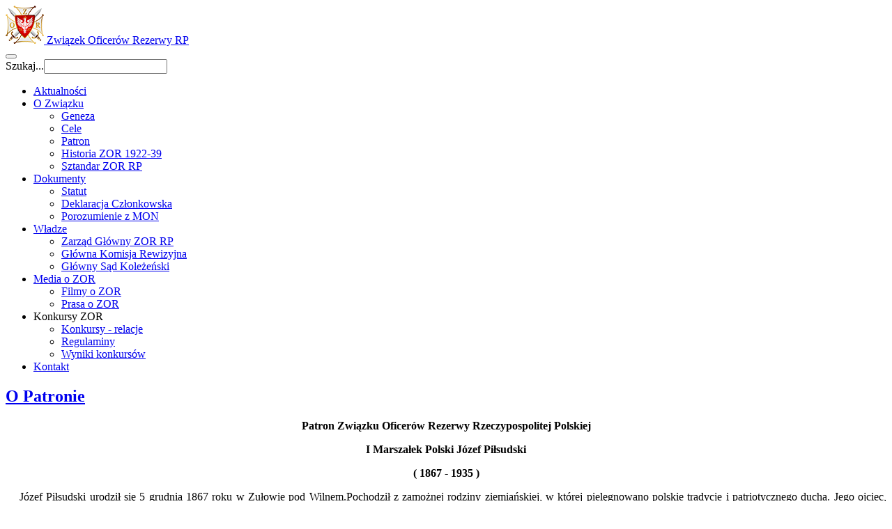

--- FILE ---
content_type: text/html; charset=utf-8
request_url: https://www.zorrp.org/o-zor-rp/patron
body_size: 9259
content:

<!DOCTYPE html>
<html lang="pl-pl" dir="ltr"
	  class='com_content view-article itemid-104 j31 mm-hover'>

<head>
	<base href="https://www.zorrp.org/o-zor-rp/patron" />
	<meta http-equiv="content-type" content="text/html; charset=utf-8" />
	<meta name="keywords" content="Jozef Pilsudski, pilsudski, zor, zorrp, patron, marszalek, 1867, 1935, patron zwiazku" />
	<meta name="author" content="Alfred Kabata" />
	<meta name="description" content="Józef Piłsudski urodził się 5 grudnia 1867 roku w Zułowie pod Wilnem.Pochodził z zamożnej rodziny ziemiańskiej, w której pielęgnowano polskie tradycje i patriotycznego ducha. Jego ojciec, również Józef, brał udział w Powstaniu Styczniowym w 1863 roku, kiedy to Polacy próbowali po raz kolejny odzyskać straconą w latach 1772 - 1795 podczas trzech kolejnych rozbiorów rosyjsko-prusko-austriackich niepodległość. Dlatego też młody Piłsudski, kiedy po ukończeniu gimnazjum w Wilnie w roku 1885 dostał się na studia medyczne na Uniwersytecie w Charkowie, związał się tam z socjalistyczno-rewolucyjnym ruchem Narodnaja Wola. Za udział w studenckich rozruchach po roku nauki został jednak wydalony z uczelni. Nie został również przyjęty na Uniwersytet w estońskim Dorpacie, którego władze zostały powiadomione o jego sympatiach politycznych. Za zaangażowanie natomiast w działalność wileńskich socjalistów 22 marca 1887 roku został Piłsudski aresztowany i pod zarzutem udziału w spisku zmierzającym do obalenia cara Aleksandra II zesłany na pięć lat na Syberię - najpierw do Kiryńska nad Leną, potem zaś do Tunki." />
	<title>Patron</title>
	<link href="/templates/purity_iii/favicon.ico" rel="shortcut icon" type="image/vnd.microsoft.icon" />
	<link href="https://www.zorrp.org/component/search/?Itemid=104&amp;format=opensearch" rel="search" title="Szukaj Związek Oficerów Rezerwy Rzeczypospolitej Polskiej - Zarząd Główny w Warszawie ZOR RP" type="application/opensearchdescription+xml" />
	<link href="/templates/system/css/system.css" rel="stylesheet" type="text/css" />
	<link href="/templates/purity_iii/local/css/themes/red/bootstrap.css" rel="stylesheet" type="text/css" />
	<link href="/templates/purity_iii/local/css/themes/red/template.css" rel="stylesheet" type="text/css" />
	<link href="/templates/purity_iii/local/css/themes/red/megamenu.css" rel="stylesheet" type="text/css" />
	<link href="/templates/purity_iii/fonts/font-awesome/css/font-awesome.min.css" rel="stylesheet" type="text/css" />
	<link href="/templates/purity_iii/css/custom.css" rel="stylesheet" type="text/css" />
	<link href="/templates/purity_iii/local/css/themes/red/layouts/blog.css" rel="stylesheet" type="text/css" />
	<script src="/media/jui/js/jquery.min.js?48a49d51982593bc5fabf64bfc564a45" type="text/javascript"></script>
	<script src="/media/jui/js/jquery-noconflict.js?48a49d51982593bc5fabf64bfc564a45" type="text/javascript"></script>
	<script src="/media/jui/js/jquery-migrate.min.js?48a49d51982593bc5fabf64bfc564a45" type="text/javascript"></script>
	<script src="/media/system/js/caption.js?48a49d51982593bc5fabf64bfc564a45" type="text/javascript"></script>
	<script src="/plugins/system/t3/base-bs3/bootstrap/js/bootstrap.js?48a49d51982593bc5fabf64bfc564a45" type="text/javascript"></script>
	<script src="/plugins/system/t3/base-bs3/js/jquery.tap.min.js" type="text/javascript"></script>
	<script src="/plugins/system/t3/base-bs3/js/script.js" type="text/javascript"></script>
	<script src="/plugins/system/t3/base-bs3/js/menu.js" type="text/javascript"></script>
	<script src="/plugins/system/t3/base-bs3/js/nav-collapse.js" type="text/javascript"></script>
	<script type="text/javascript">
jQuery(window).on('load',  function() {
				new JCaption('img.caption');
			});jQuery(function($){ initTooltips(); $("body").on("subform-row-add", initTooltips); function initTooltips (event, container) { container = container || document;$(container).find(".hasTooltip").tooltip({"html": true,"container": "body"});} });
	</script>

	
<!-- META FOR IOS & HANDHELD -->
	<meta name="viewport" content="width=device-width, initial-scale=1.0, maximum-scale=1.0, user-scalable=no"/>
	<style type="text/stylesheet">
		@-webkit-viewport   { width: device-width; }
		@-moz-viewport      { width: device-width; }
		@-ms-viewport       { width: device-width; }
		@-o-viewport        { width: device-width; }
		@viewport           { width: device-width; }
	</style>
	<script type="text/javascript">
		//<![CDATA[
		if (navigator.userAgent.match(/IEMobile\/10\.0/)) {
			var msViewportStyle = document.createElement("style");
			msViewportStyle.appendChild(
				document.createTextNode("@-ms-viewport{width:auto!important}")
			);
			document.getElementsByTagName("head")[0].appendChild(msViewportStyle);
		}
		//]]>
	</script>
<meta name="HandheldFriendly" content="true"/>
<meta name="apple-mobile-web-app-capable" content="YES"/>
<!-- //META FOR IOS & HANDHELD -->




<!-- Le HTML5 shim and media query for IE8 support -->
<!--[if lt IE 9]>
<script src="//html5shim.googlecode.com/svn/trunk/html5.js"></script>
<script type="text/javascript" src="/plugins/system/t3/base-bs3/js/respond.min.js"></script>
<![endif]-->

<!-- You can add Google Analytics here or use T3 Injection feature -->

<!--[if lt IE 9]>
<link rel="stylesheet" href="/templates/purity_iii/css/ie8.css" type="text/css" />
<![endif]-->	 <script type="text/javascript">
	  var _gaq = _gaq || [];
	  _gaq.push(['_setAccount', 'UA-40349176-1']);
	  _gaq.push(['_trackPageview']);
	
	  (function() {
		var ga = document.createElement('script'); ga.type = 'text/javascript'; ga.async = true;
		ga.src = ('https:' == document.location.protocol ? 'https://ssl' : 'http://www') + '.google-analytics.com/ga.js';
		var s = document.getElementsByTagName('script')[0]; s.parentNode.insertBefore(ga, s);
	  })();
</script>

<!-- Google tag (gtag.js) -->
<script async src="https://www.googletagmanager.com/gtag/js?id=G-GKLK03D0T3"></script>
<script>
  window.dataLayer = window.dataLayer || [];
  function gtag(){dataLayer.push(arguments);}
  gtag('js', new Date());

  gtag('config', 'G-GKLK03D0T3');
</script>
</head>

<body>

<div class="t3-wrapper blog"> <!-- Need this wrapper for off-canvas menu. Remove if you don't use of-canvas -->

	
<!-- MAIN NAVIGATION -->
<header id="t3-mainnav" class="wrap navbar navbar-default navbar-fixed-top t3-mainnav">

	<!-- OFF-CANVAS -->
		<!-- //OFF-CANVAS -->

	<div class="container">

		<!-- NAVBAR HEADER -->
		<div class="navbar-header">

			<!-- LOGO -->
			<div class="logo logo-image">
				<div class="logo-image">
					<a href="/" title="Związek Oficerów Rezerwy RP ">
													<img class="logo-img" src="/images/roboczy/headers/logo-sm.png" alt="Związek Oficerów Rezerwy RP " />
						
												
						<span>Związek Oficerów Rezerwy RP </span>
					</a>
				</div>
			</div>
			<!-- //LOGO -->

											<button type="button" class="navbar-toggle" data-toggle="collapse" data-target=".t3-navbar-collapse">
					<i class="fa fa-bars"></i>
				</button>
			
	    	    <!-- HEAD SEARCH -->
	    <div class="head-search">     
	      <form class="form-search" action="/o-zor-rp/patron" method="post">
	<div class="search">
		<label for="mod-search-searchword">Szukaj...</label><i class="fa fa-search"></i><input name="searchword" id="mod-search-searchword" maxlength="200"  class="form-control " type="text" size="20" />	<input type="hidden" name="task" value="search" />
	<input type="hidden" name="option" value="com_search" />
	<input type="hidden" name="Itemid" value="104" />
	</div>
</form>

	    </div>
	    <!-- //HEAD SEARCH -->
	    
		</div>
		<!-- //NAVBAR HEADER -->

		<!-- NAVBAR MAIN -->
				<nav class="t3-navbar-collapse navbar-collapse collapse"></nav>
		
		<nav class="t3-navbar navbar-collapse collapse">
			<div  class="t3-megamenu animate fading"  data-duration="400" data-responsive="true">
<ul class="nav navbar-nav level0">
<li  data-id="147" data-level="1">
<a class="" href="/"  title="Aktualności ZOR RP"   data-target="#">Aktualności </a>

</li>
<li class="active dropdown mega" data-id="116" data-level="1">
<a class=" dropdown-toggle" href="/o-zor-rp"   data-target="#" data-toggle="dropdown">O Związku <b class="caret"></b></a>

<div class="nav-child dropdown-menu mega-dropdown-menu"  ><div class="mega-dropdown-inner">
<div class="row">
<div class="col-xs-12 mega-col-nav" data-width="12"><div class="mega-inner">
<ul class="mega-nav level1">
<li class="alias-parent-active" data-id="161" data-level="2">
<a class="" href="/o-zor-rp"   data-target="#">Geneza</a>

</li>
<li  data-id="109" data-level="2">
<a class="" href="/o-zor-rp/cele"   data-target="#">Cele </a>

</li>
<li class="current active" data-id="104" data-level="2">
<a class="" href="/o-zor-rp/patron"   data-target="#">Patron </a>

</li>
<li  data-id="112" data-level="2">
<a class="" href="/o-zor-rp/historia-zor-rp-1922-1939"   data-target="#">Historia ZOR 1922-39 </a>

</li>
<li  data-id="266" data-level="2">
<a class="" href="/o-zor-rp/sztandar-zor-rp"   data-target="#">Sztandar ZOR RP </a>

</li>
</ul>
</div></div>
</div>
</div></div>
</li>
<li class="dropdown mega" data-id="110" data-level="1">
<a class=" dropdown-toggle" href="/dokumenty"   data-target="#" data-toggle="dropdown">Dokumenty <b class="caret"></b></a>

<div class="nav-child dropdown-menu mega-dropdown-menu"  ><div class="mega-dropdown-inner">
<div class="row">
<div class="col-xs-12 mega-col-nav" data-width="12"><div class="mega-inner">
<ul class="mega-nav level1">
<li  data-id="163" data-level="2">
<a class="" href="/dokumenty/statut"   data-target="#">Statut </a>

</li>
<li  data-id="107" data-level="2">
<a class="" href="/dokumenty/deklaracja-czlonkowska"   data-target="#">Deklaracja Członkowska </a>

</li>
<li  data-id="182" data-level="2">
<a class="" href="/dokumenty/porozumienie-z-mon"   data-target="#">Porozumienie z MON </a>

</li>
</ul>
</div></div>
</div>
</div></div>
</li>
<li class="dropdown mega" data-id="111" data-level="1">
<a class=" dropdown-toggle" href="/wladze"   data-target="#" data-toggle="dropdown">Władze <b class="caret"></b></a>

<div class="nav-child dropdown-menu mega-dropdown-menu"  ><div class="mega-dropdown-inner">
<div class="row">
<div class="col-xs-12 mega-col-nav" data-width="12"><div class="mega-inner">
<ul class="mega-nav level1">
<li  data-id="174" data-level="2">
<a class="" href="/wladze/zarzad-glowny-zor-rp"   data-target="#">Zarząd Główny ZOR RP </a>

</li>
<li  data-id="175" data-level="2">
<a class="" href="/wladze/glowna-komisja-rewizyjna"   data-target="#">Główna Komisja Rewizyjna </a>

</li>
<li  data-id="176" data-level="2">
<a class="" href="/wladze/glowny-sad-kolezenski"   data-target="#">Główny Sąd Koleżeński </a>

</li>
</ul>
</div></div>
</div>
</div></div>
</li>
<li class="dropdown mega" data-id="168" data-level="1">
<a class=" dropdown-toggle" href="/media-o-zor"   data-target="#" data-toggle="dropdown">Media o ZOR <b class="caret"></b></a>

<div class="nav-child dropdown-menu mega-dropdown-menu"  ><div class="mega-dropdown-inner">
<div class="row">
<div class="col-xs-12 mega-col-nav" data-width="12"><div class="mega-inner">
<ul class="mega-nav level1">
<li  data-id="123" data-level="2">
<a class="" href="/media-o-zor/filmy-o-zor"   data-target="#">Filmy o ZOR </a>

</li>
<li  data-id="118" data-level="2">
<a class="" href="/media-o-zor/prasa-o-zor"   data-target="#">Prasa o ZOR </a>

</li>
</ul>
</div></div>
</div>
</div></div>
</li>
<li class="dropdown mega" data-id="164" data-level="1">
<span class=" dropdown-toggle separator"   data-target="#" data-toggle="dropdown"> Konkursy ZOR<b class="caret"></b></span>

<div class="nav-child dropdown-menu mega-dropdown-menu"  ><div class="mega-dropdown-inner">
<div class="row">
<div class="col-xs-12 mega-col-nav" data-width="12"><div class="mega-inner">
<ul class="mega-nav level1">
<li  data-id="568" data-level="2">
<a class="" href="/konkursy/relacje"   data-target="#">Konkursy - relacje </a>

</li>
<li  data-id="569" data-level="2">
<a class="" href="/konkursy/regulaminy" target="_blank"   data-target="#">Regulaminy </a>

</li>
<li  data-id="609" data-level="2">
<a class="" href="/konkursy/wyniki-konkursow"   data-target="#">Wyniki konkursów </a>

</li>
</ul>
</div></div>
</div>
</div></div>
</li>
<li  data-id="117" data-level="1">
<a class="" href="/kontakt"   data-target="#">Kontakt </a>

</li>
</ul>
</div>

		</nav>
    <!-- //NAVBAR MAIN -->

	</div>
</header>
<!-- //MAIN NAVIGATION -->




	
<div id="t3-mainbody" class="container t3-mainbody">
	<div class="row">

		<!-- MAIN CONTENT -->
		<div id="t3-content" class="t3-content col-xs-12 col-sm-8  col-md-9">
						

<div class="item-page clearfix">


<!-- Article -->
<article itemscope itemtype="http://schema.org/Article">
	<meta itemprop="inLanguage" content="pl-PL" />
	<meta itemprop="url" content="/o-zor-rp/patron" />

      
<header class="article-header clearfix">
	<h1 class="article-title" itemprop="name">
					<a href="/o-zor-rp/patron" itemprop="url" title="O Patronie">
				O Patronie</a>
			</h1>

			</header>
  
  <!-- Aside -->
    <!-- //Aside -->

  
        
  
  

  
	
	<section class="article-content clearfix" itemprop="articleBody">
		<p style="text-align: center;"><strong>Patron Związku Oficerów Rezerwy Rzeczypospolitej Polskiej</strong></p>
<p style="text-align: center;"><strong>I Marszałek Polski Józef Piłsudski</strong></p>
<p style="text-align: center;"><strong>( 1867 - 1935 )</strong></p>
<p class="hover" style="text-indent: 20px; text-align: justify;">Józef Piłsudski urodził się 5 grudnia 1867 roku w Zułowie pod Wilnem.Pochodził z zamożnej rodziny ziemiańskiej, w której pielęgnowano polskie tradycje i patriotycznego ducha. Jego ojciec, również Józef, brał udział w Powstaniu Styczniowym w 1863 roku, kiedy to Polacy próbowali po raz kolejny odzyskać straconą w latach 1772 - 1795 podczas trzech kolejnych rozbiorów rosyjsko-prusko-austriackich niepodległość. Dlatego też młody Piłsudski, kiedy po ukończeniu gimnazjum w Wilnie w roku 1885 dostał się na studia medyczne na Uniwersytecie w Charkowie, związał się tam z socjalistyczno-rewolucyjnym ruchem "Narodnaja Wola". Za udział w studenckich rozruchach po roku nauki został jednak wydalony z uczelni. Nie został również przyjęty na Uniwersytet w estońskim Dorpacie, którego władze zostały powiadomione o jego sympatiach politycznych. Za zaangażowanie natomiast w działalność wileńskich socjalistów 22 marca 1887 roku został Piłsudski aresztowany i pod zarzutem udziału w spisku zmierzającym do obalenia cara Aleksandra II zesłany na pięć lat na Syberię - najpierw do Kiryńska nad Leną, potem zaś do Tunki.</p>
<p class="hover" style="text-indent: 20px; text-align: justify;">W roku 1893 w Warszawie powstała Polska Partia Socjalistyczna (PPS). Piłsudski, który rok wcześniej wrócił ze zsyłki, wstąpił w szeregi jej litewskiego oddziału i w 1894 został członkiem Centralnego Komitetu Robotniczego i redaktorem naczelnym wydawanego przez PPS pisma "Robotnik". Sześć lat później, jako jeden z czołowych przywódców partii został ponownie aresztowany przez władze rosyjskie i trafił do więzienia w Cytadeli Warszawskiej. Jednak już następnego roku przeniesiony do szpitala w Petersburgu (w więzieniu symulował bowiem obłęd) uciekł stamtąd przy pomocy jednego z lekarzy, Władysława Mazurkiewicza,.</p>
<p class="hover" style="text-indent: 20px; text-align: justify;">Po powrocie do Galicji nie rezygnował z dalszej działalności politycznej. W 1904 wyjechał do znajdującej się w stanie wojny z Rosją Japonii, gdzie prowadził z rządem Mikada negocjacje zmierzające do utworzenia przy japońskiej armii legionu polskiego. Uzyskał jednak jedynie pomoc przy nabywaniu broni i amunicji dla PPS i utworzonej przy partii Organizacji Bojowej PPS. Organizacja ta stała się jedną z głównych sił rewolucji 1905 - 1907. Mimo stłumienia szeregu zamieszek, rozruchów i starć z policją Piłsudski nie ustawał w wysiłkach stworzenia polskiej siły zbrojnej. Kiedy w roku 1906 doszło do rozłamu w PPS związana z Piłsudskim grupa założyła planującą powstanie przeciwko caratowi PPS - Frakcję Rewolucyjną.</p>
<p class="hover" style="text-indent: 20px; text-align: justify;">W roku 1910 w zaborze austriackim udało się powołać do życia dwie legalnie działające, prowadzące ćwiczenia i wykłady teoretyczne z dziedzin wojskowości, organizacje - "Związek Strzelecki" we Lwowie oraz "Towarzystwo Strzeleckie" w Krakowie. W roku 1912 Piłsudski został Komendantem Głównym Związków Strzeleckich. W chwili wybuchu I wojny światowej stanął na czele dobrze wyszkolonych oddziałów, z którymi wkroczył do Królestwa Polskiego, gdzie zajął opuszczony przez Rosjan pas ziemi przygranicznej. Następnie podporządkowawszy się Austrii stworzył oficjalnie Legiony Polskie i osobiście dowodził ich I Brygadą, w ścisłej konspiracji natomiast powołał do życia Polską Organizację Wojskową (POW). Kiedy w roku 1917 Legiony odmówiły złożenia przysięgi na wierność Austrii i Niemcom, Piłsudskiego, chociaż rok wcześniej zrezygnował z dowództwa i zostawszy członkiem Tymczasowej Rady Stanu żądał utworzenia w Warszawie Rządu Narodowego, aresztowano i osadzono w więzieniu w Magdeburgu, gdzie przebywał do listopada 1918 roku.</p>
<p class="hover" style="text-indent: 20px; text-align: justify;">Po klęsce Niemiec zwolniony z więzienia Piłsudski udał się do Warszawy, gdzie otrzymał naczelne dowództwo nad polskimi wojskami oraz misję utworzenia w wyzwolonym państwie rządu narodowego. 14 listopada 1918 roku powierzono mu tymczasowe zwierzchnictwo nad krajem, 22 zaś otrzymał oficjalnie funkcję Tymczasowego Naczelnika Państwa. Funkcję tę sprawował do 9 grudnia 1922, kiedy to wybrany został pierwszy prezydent Rzeczypospolitej Polskiej, Gabriel Narutowicz. Sam Piłsudski skupił się na obronie odzyskanej przez Polskę niepodległości. W latach 1919 - 1921 toczył na Wschodzie walki z bolszewikami zakończone pokojem w Rydze, na mocy którego Polska odzyskała Wschodnią Galicję. Właśnie w trakcie owej kampanii w marcu 1920 armia ofiarowała Piłsudskiemu buławę <strong>Pierwszego Marszałka Polski</strong>.</p>
<p class="hover" style="text-indent: 20px; text-align: justify;">W roku 1923 Marszałek wycofał się jednak z czynnego życia politycznego. Powodem było zamordowanie przez prawicowe ugrupowania prezydenta RP Gabriela Narutowicza, który zginął zaledwie tydzień po wyborze na to stanowisko podczas otwierania wystawy w galerii "Zachęta" z ręki malarza Eligiusza Niewiadomskiego. Marszałek Piłsudski uznał za niemożliwą współpracę z premierem rządu, Wincentym Witosem, którego uważał za moralnie odpowiedzialnego za popełniony czyn. Wycofał się do Sulejówka pod Warszawą, gdzie oddał się pracy literackiej i opozycyjnej propagandzie. Wówczas powstały: "Wspomnienia o Gabrielu Narutowiczu" (1923), "O wartości żołnierza Legionów" (1923), "Rok 1920" (1924), "U źródeł niemocy Rzeczpospolitej" (1924) i "Moje pierwsze boje" (1925). Jednakże sytuacja w kraju zmusiła go do ponownego wkroczenia na arenę polityczną. Niepokoje społeczne, rosnąca liczba bezrobotnych i kryzys gospodarczy spowodowały, że Piłsudski, cieszący się ogromnym poparciem i poważaniem społeczeństwa, zażądał złożenia władzy przez gabinet Witosa. Kiedy jednak jego apele nie odniosły skutku 12 maja 1926 roku na czele wiernych sobie oddziałów Marszałek wkroczył do Warszawy i po trzydniowych walkach zmusił do ustąpienia zarówno rząd jak i gabinet prezydenta Stanisława Wojciechowskiego. Nie przyjął jednak nominacji na ten urząd - świadomy jego ograniczonych kompetencji odmówił przyjęcia tej godności, objął natomiast tekę ministra spraw wojskowych, przewodniczącego Rady Wojennej i generalnego inspektora Sił Zbrojnych. Sprawował również dwukrotnie urząd premiera - w latach 1926 - 1928 i 1930).</p>
<p class="hover" style="text-indent: 20px; text-align: justify;">W rzeczywistości oznaczało to koniec rządów parlamentarnych w Polsce i rozpoczęło okres zwany "sanacją" (od łacińskiego rzeczownika "sanatio"- uzdrawianie) - rządami zmierzającymi do poprawy sytuacji państwa.</p>
<p class="hover" style="text-indent: 20px; text-align: justify;">W polityce zagranicznej dążył Marszałek Piłsudski do utrzymania dobrych stosunków z ZSRR (pakt o nieagresji z roku 1932) i Niemcami (1934). Obie umowy miały wzmocnić pozycję Polski wobec naszych sojuszników i sąsiadów.</p>
<p class="hover" style="text-indent: 20px; text-align: justify;">Śmierć Marszałka Józefa Piłsudskiego 12 maja 1935 roku zaskoczyła cały naród. Do niemal ostatniej chwili ukrywał on nieuleczalną chorobę - raka wątroby. Jego pogrzeb stał się ogromną manifestacją narodową oddającą hołd zmarłemu Marszałkowi. Ciało zostało pochowane w krypcie św. Leonarda w Katedrze na Wawelu, obok pokoleń królów i najwybitniejszych Polaków, serce zaś zgodnie z pozostawionym przez niego testamentem umieszczono w srebrnej urnie i przewieziono do Wilna, gdzie spoczęło w grobie jego matki, na cmentarzu "na Rossie".</p> 	</section>
  
  <!-- footer -->
    <footer class="article-footer clearfix">
    	<dl class="article-info  muted">

		
					
			
										<dd class="hits">
					<i class="fa fa-eye"></i>
					<meta itemprop="interactionCount" content="UserPageVisits:15685" />
					Odsłony: 15685			</dd>						</dl>
  </footer>
    <!-- //footer -->

	
				
	</article>
<!-- //Article -->


</div>


		</div>
		<!-- //MAIN CONTENT -->

		<!-- SIDEBAR RIGHT -->
		<div class="t3-sidebar t3-sidebar-right col-xs-12 col-sm-4  col-md-3 ">
			<div class="t3-module module_menu " id="Mod1"><div class="module-inner"><h3 class="module-title "><span>Kategorie</span></h3><div class="module-ct"><ul class="nav  nav-pills nav-stacked ">
<li class="item-156">	<a href="/" title="Aktualności ZOR RP" >Aktualności</a></li><li class="item-152"><a href="/uroczystosci" >Uroczystości</a></li><li class="item-154"><a href="/spotkania" >Spotkania</a></li><li class="item-153"><a href="/porozumienia" >Porozumienia o współpracy</a></li><li class="item-155"><a href="/inne-przedsiewziecia" >Inne przedsięwzięcia</a></li><li class="item-106"><a href="/z-zalobnej-karty" >Z Żałobnej Karty</a></li><li class="item-165"><a href="/archiwum" >Archiwum</a></li><li class="item-570">	<a href="/konkursy/relacje" >Konkursy - relacje</a></li><li class="item-571">	<a href="/konkursy/regulaminy" >Regulaminy</a></li><li class="item-788"><a href="/opracowania-historyczne" >Opracowania historyczne</a></li><li class="item-908"><a href="/polska-zbrojna" >Polska Zbrojna</a></li></ul>
</div></div></div>
		</div>
		<!-- //SIDEBAR RIGHT -->

	</div>
</div> 

	
<!-- BACK TOP TOP BUTTON -->
<div id="back-to-top" data-spy="affix" data-offset-top="300" class="back-to-top hidden-xs hidden-sm affix-top">
  <button class="btn btn-primary" title="Back to Top"><i class="fa fa-caret-up"></i></button>
</div>
<script type="text/javascript">
(function($) {
	// Back to top
	$('#back-to-top').on('click', function(){
		$("html, body").animate({scrollTop: 0}, 500);
		return false;
	});
})(jQuery);
</script>
<!-- BACK TO TOP BUTTON -->

<!-- FOOTER -->
<footer id="t3-footer" class="wrap t3-footer">

			<!-- FOOTER SPOTLIGHT -->
		<div class="container hidden-xs">
				<!-- SPOTLIGHT -->
	<div class="t3-spotlight t3-footer-sl  row">
					<div class=" col-lg-3 col-md-3 col-sm-3 col-xs-6">
								<div class="t3-module module " id="Mod101"><div class="module-inner"><h3 class="module-title "><span>Medale, odznaki i sztandar</span></h3><div class="module-ct"><ul class="nav  nav-pills nav-stacked ">
<li class="item-178"><a href="/medale" >Medale</a></li><li class="item-179"><a href="/odznaki" >Odznaki</a></li><li class="item-267"><a href="/sztandar" >Sztandar</a></li></ul>
</div></div></div>
							</div>
					<div class=" col-lg-3 col-md-3 col-sm-3 col-xs-6">
								<div class="t3-module module " id="Mod109"><div class="module-inner"><h3 class="module-title "><span>Przyjęcie do ZOR</span></h3><div class="module-ct"><ul class="nav  nav-pills nav-stacked ">
<li class="item-171"><a href="/dla-kandydatow" >Dla kandydatów</a></li><li class="item-169">	<a href="/dokumenty/statut" >Statut</a></li><li class="item-170">	<a href="/dokumenty/deklaracja-czlonkowska" >Deklaracja członkowska</a></li></ul>
</div></div></div>
							</div>
					<div class=" col-lg-3 col-md-3 col-sm-3 col-xs-6">
								<div class="t3-module module " id="Mod102"><div class="module-inner"><h3 class="module-title "><span>Przydatne</span></h3><div class="module-ct"><ul class="nav  nav-pills nav-stacked ">
<li class="item-120"><a href="/linki" >Linki</a></li><li class="item-181"><a href="/site-map" >Mapa witryny</a></li><li class="item-204"><a href="/polityka-prywatnosci" >Polityka prywatności</a></li></ul>
</div></div></div>
							</div>
					<div class=" col-lg-3 col-md-3 col-sm-3 col-xs-6">
								<div class="t3-module module " id="Mod105"><div class="module-inner"><h3 class="module-title "><span>Kontakt</span></h3><div class="module-ct">

<div class="custom"  >
	<p>Związek Oficerów Rezerwy RP <br /> - Zarząd Główny</p>
<p>Adres do korespondencji:<br /> ul. gen. Władysława Sikorskiego 2 m. 18<br /> 05-101 Nowy Dwór Mazowiecki</p>
<p>Telefon komórkowy:<br /> 604-881-527; 602-557-701<br /> e-mail: sekretariat@zorrp.org<br /> zarzad@zorrp.org</p></div>
</div></div></div>
							</div>
			</div>
<!-- SPOTLIGHT -->		</div>
		<!-- //FOOTER SPOTLIGHT -->
	
	<section class="t3-copyright">
		<div class="container">
			<div class="row">
				<div class="col-md-12 copyright ">
					

<div class="custom"  >
	<link rel="stylesheet" type="text/css" href="/templates/purity_iii/js/cookieconsent.min.css" />
<script src="/templates/purity_iii/js/cookieconsent.min.js"></script>
<script>
window.addEventListener("load", function(){
window.cookieconsent.initialise({
  "palette": {
    "popup": {
      "background": "#efefef",
      "text": "#404040"
    },
    "button": {
      "background": "#cc0000",
      "text": "#ffffff"
    }
  },
  "position": "bottom-left",
  "type": "opt-out",
  "content": {
    "message": "Ta witryna wykorzystuje pliki cookies w celach analitycznych. Pliki cookies będą zapisywane w pamięci Twojego urządzenia zgodnie z ustawieniami Twojej przeglądarki. Więcej informacji, dotyczących sposobu przetwarzania Twoich danych osobowych znajdziesz w",
    "dismiss": "Zezwól na cookies",
    "deny": "Odrzuć",
    "link": "Polityce prywatności",
    "href": "http://www.zorrp.org/polityka-prywatnosci"
  }
})});
</script></div>

          <!--<small>
            <a href="http://twitter.github.io/bootstrap/" title="Bootstrap by Twitter" target="_blank">Bootstrap</a> is a front-end framework of Twitter, Inc. Code licensed under <a href="https://github.com/twbs/bootstrap/blob/master/LICENSE" title="MIT License" target="_blank">MIT License.</a>
          </small>-->
          <!--<small>
            <a href="http://fortawesome.github.io/Font-Awesome/" target="_blank">Font Awesome</a> font licensed under <a href="http://scripts.sil.org/OFL">SIL OFL 1.1</a>.
          </small>-->
          <small>
            Wdrożenie i obsługa: <a href="http://www.artixen.net/">Artixen.net</a> - <a href="http://www.artixen.net/">projektowanie stron www</a>
          </small>
          <small>
            Wszystkie materiały na stronie ZOR RP objęte są prawami autorskimi. Ich wykorzystanie jest możliwe jedynie po uzyskaniu zgody Prezesa Zarządu Głównego Związku Oficerów Rezerwy Rzeczypospolitej Polskiej.
          </small>
				</div>
							</div>
		</div>
	</section>

</footer>
<!-- //FOOTER -->
</div>


</body>
</html>